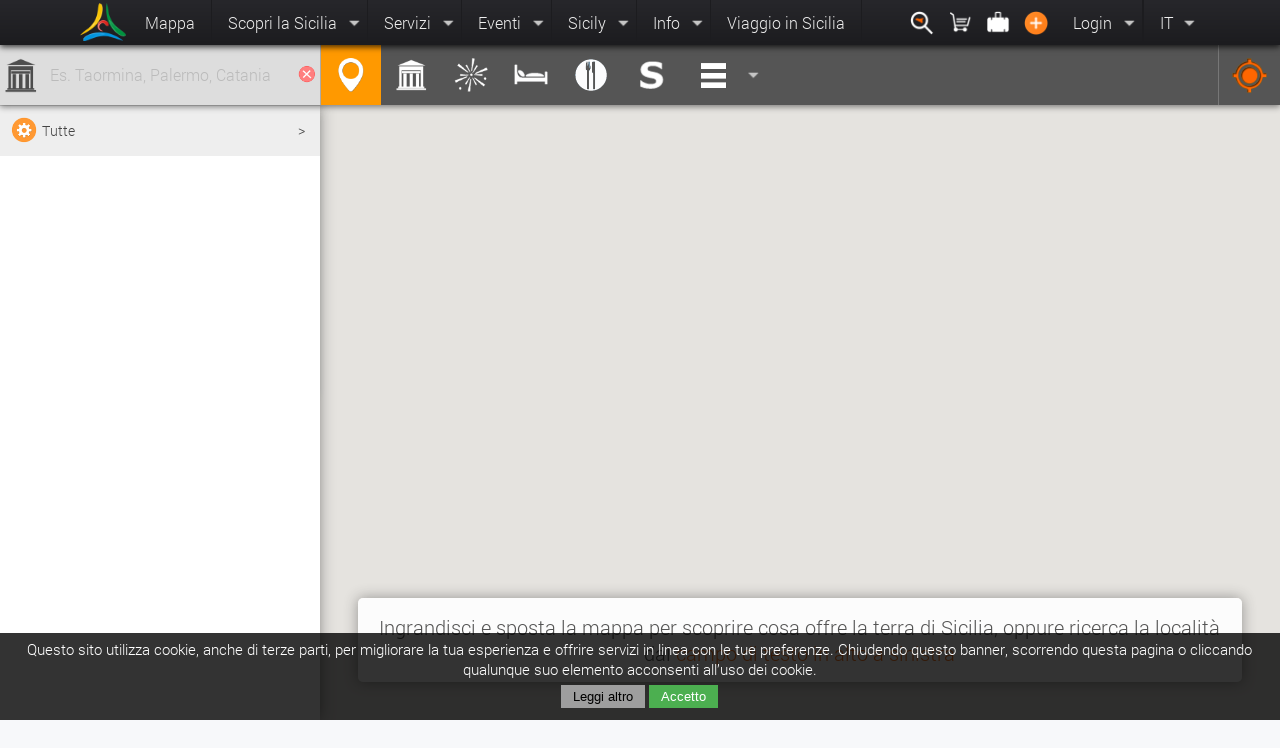

--- FILE ---
content_type: text/html; charset=latin1_swedish_ci
request_url: https://etnaportal.it/maps
body_size: 12141
content:
<!DOCTYPE html PUBLIC "-//W3C//DTD XHTML 1.0 Transitional//it" "http://www.w3.org/TR/xhtml1/DTD/xhtml1-transitional.dtd">
<html xmlns="http://www.w3.org/1999/xhtml"  lang="it">
<head>
    <meta http-equiv="Content-Type" content="text/html; charset=latin1-swedish-ci" />
    <meta http-equiv="Cache-Control" content="max-age=300,must-revalidate">
    <title>Mappa turistica interattiva della Sicilia | Etnaportal </title>
<base href="https://etnaportal.it/" />
<!--<link rel="author" href="http://plus.google.com/+Etnaportalit"/>-->
<meta property="og:site_name" content="Etnaportal" />
<meta property="og:type" content="article" />
<meta property="og:locale" content="it_IT" />
<meta property="og:image" content="https://etnaportal.it/logojpg3.jpg"/>
<meta property="og:description" content="Ri-Scopri sulla mappa luoghi, eventi, risorse, e i servizi della terra di Sicilia e i posti dove poter mangiare e dormire"/>
<meta property="og:title" content="Mappa turistica interattiva della Sicilia | Etnaportal"/>
<meta property="og:url" content="http://etnaportal.it/maps"/>
<meta http-equiv="Pragma" CONTENT="cache">
<meta http-equiv="Expires" CONTENT="Wed, 21 Jan 2026 22:29:37 GMT">
<meta name="google-site-verification" content="A3tNuXNVNu88oN3jTVviEuBEIqg1EjSR4f7v4H8HeN8" />
<meta name="google-site-verification" content="udwGJfDd8C0NJW1wE5yzGgkfHtu-WIpXtyUSNsKuP_U" />
<meta name="google-site-verification" content="A3tNuXNVNu88oN3jTVviEuBEIqg1EjSR4f7v4H8HeN8" />
<meta name="p:domain_verify" content="21b9a9dbf53bac25519742d93fee925c"/>
<meta name="msvalidate.01" content="5BCEF998C449E0DCE737B5F28C9C1914" />
<meta name="description" content="Ri-Scopri sulla mappa luoghi, eventi, risorse, e i servizi della terra di Sicilia e i posti dove poter mangiare e dormire" />
<link rel="alternate"  media="only screen and (max-width: 640px)" href="http://m.etnaportal.it"  > <link rel="canonical" href="http://etnaportal.it/maps">
<link rel="shortcut icon" href="favicon.ico" >
<link href="/css/DEFstyle.css" rel="stylesheet" type="text/css">
<link href="/css/DEFstyleDef.css" rel="stylesheet" type="text/css">

<script type="text/javascript" src="/script/DEFjq3.js"></script>
<!--[if lt IE 10]> <link href="/css/style_iefix.css" rel="stylesheet" type="text/css"> <![endif]-->
<!--[if lt IE 9]> <script type="text/javascript" src="/script/jq3IE.js"></script>   <![endif]-->

</head>
<body id="sfondoindex" xmlns="http://www.w3.org/1999/xhtml" xmlns:fb="http://www.facebook.com/2008/fbml" >
<div id="fb-root"></div>
        <div class="menuPrincipale panelmenu Horizzontal "  style="z-index:9999999;">
  <ul>
    <a href="./" ><li style="margin:3px;"class="logoMenu" ></li></a>
    <a href="/maps" ><li class="bSx ">Mappa</li></a>
    <li class="bSx multimenu"  >Scopri la Sicilia        <div class="subMenu full ombradivblack" ><div class="arrowUp"></div>
            <!--<a href="/maps"><ul class="info left iconsicily"><div class="clear w100" style="padding:20px;">Immergiti in una cultura millenaria, nella cultura siciliana e riscoprirai nel Mediterraneo il cuore della sua gente</div></ul></a>-->
        <ul class="left "  >
                        <a href="/scoprilasicilia/province "><li><b>Le province</b></li></a><a href="/scoprilasicilia/province-Agrigento" ><li>Agrigento</li></a>
                        <a href="/scoprilasicilia/province-Caltanissetta" ><li>Caltanissetta</li></a>
                        <a href="/scoprilasicilia/province-Catania" ><li>Catania</li></a>
                        <a href="/scoprilasicilia/province-Enna" ><li>Enna</li></a>
                        <a href="/scoprilasicilia/province-Messina" ><li>Messina</li></a>
                        <a href="/scoprilasicilia/province-Palermo" ><li>Palermo</li></a>
                        <a href="/scoprilasicilia/province-Ragusa" ><li>Ragusa</li></a>
                        <a href="/scoprilasicilia/province-Siracusa" ><li>Siracusa</li></a>
                        <a href="/scoprilasicilia/province-Trapani" ><li>Trapani</li></a>
                        </ul>
                <ul  class="left" >
                  <a href="/scoprilasicilia/geographical"><li><b>Geografico</b></li></a>
                  <a href="/geographical/archipelagos"><li>Arcipelaghi</li></a>
                  <a href="/geographical/rivers"><li>Fiumi</li></a>
                  <a href="/geographical/caves"><li>Grotte</li></a>
                  <a href="/geographical/lakes"><li>Laghi</li></a>
                  <a href="/geographical/sea"><li>Mare</li></a>
                  <a href="/geographical/nature"><li>Natura</li></a>
                  <a href="/geographical/mountains"><li>Paesaggio</li></a>
                  <a href="/geographical/panoramic"><li>Panoramico</li></a>
                  <a href="/geographical/parks"><li>Parchi</li></a>
                  <a href="/geographical/reserves"><li>Riserva</li></a>
                  <a href="/geographical/volcanoes"><li>Vulcani</li></a></ul>
                <ul  class="left" >
                  <a href="/scoprilasicilia/cultural"><li><b>Culturale</b></li></a>
                  <a href="/cultural/archaeologist"><li>Archeologico</li></a>
                  <a href="/cultural/artistic"><li>Artistico</li></a>
                  <a href="/cultural/castle"><li>Castelli e torri</li></a>
                  <a href="/cultural/gourmet"><li>Gastronomico</li></a>
                  <a href="/cultural/mythological"><li>Mitologico</li></a>
                  <a href="/cultural/monumental"><li>Monumentale</li></a>
                  <a href="/cultural/museum"><li>Museale</li></a>
                  <a href="/cultural/music"><li>Musicale</li></a>
                  <a href="/cultural/religious"><li>Religioso</li></a>
                  <a href="/cultural/sitiunesco"><li>Siti unesco</li></a>
                  <a href="/cultural/historical"><li>Storico</li></a>
                  <a href="/cultural/tradizional"><li>Tradizionale</li></a></ul>
              <ul class="left"  >
                  <a href="/percorsi/tuttiipercorsi-tutti-sicilia" ><li><b >Percorsi / Itinerari</b></li></a>
                  <a href="/percorsi/tuttiipercorsi-tutti-sicilia" ><li>Tutti i percorsi</li></a>
                  <a href="/percorsi/inbici-tutti-sicilia"><li>In bici</li></a>
                  <a href="/percorsi/apiedi-tutti-sicilia" ><li>A piedi</li></a>
                  <a href="/percorsi/tuttiipercorsi-scuole-sicilia" ><li>Per le scuole</li></a>
                  <a href="/percorsi/tuttiipercorsi-coppie-sicilia" ><li>Per le coppie</li></a>
                  <a href="/percorsi/tuttiipercorsi-famiglie-sicilia"><li>Per le famiglie</li></a>
                  <a href="/percorsi/tuttiipercorsi-giovani-sicilia"><li>Per giovani</li></a>
                  </ul>
            <div class="closeMenu round-48 round-orange btn-arrow-up"></div>
        </div>
    </li>
    <li class="bSx multimenu">Servizi    <div class="subMenu full ombradivblack" ><div class="arrowUp"></div>
            <ul class="left">
                              <a  href="madeinsicily"><li><b>Made in Sicily</b></li></a><a href="/madeinsicily/artistico/photografica"   ><li>Photo / Grafica </li></a><a href="/madeinsicily/libri/libro"   ><li>Libri </li></a><a href="/madeinsicily/dolci/pastedimandorla"   ><li>Paste di Mandorla </li></a><a href="/madeinsicily/artistico/quadri"   ><li>Quadri </li></a><a href="/madeinsicily/artistico/disco"   ><li>Disco </li></a><a href="/madeinsicily/dolci/pastesecche"   ><li>Paste Secche </li></a><a href="/madeinsicily/gastronomico/sale"   ><li>Sale </li></a><a href="/madeinsicily/gastronomico/formaggi"   ><li>Formaggi </li></a><a HREF="/madeinsicily/" ><li>Entra! </li></a> </ul> <ul class="left" >
                             <a href="/dovedormire/all"><li><b>Dove dormire</b> </li></a>
                             <a HREF="/dovedormire/affittacamere" ><li>Affitta camere </li></a>
                                <a HREF="/dovedormire/agriturismo" ><li>Agriturismo </li></a>
                                <a HREF="/dovedormire/appartamento" ><li>Appartamento </li></a>
                                <a HREF="/dovedormire/areadisosta" ><li>Area di sosta Camper </li></a>
                                <a HREF="/dovedormire/bedandbreakfast" ><li>Bed And Breakfast </li></a>
                                <a HREF="/dovedormire/camping" ><li>Camping </li></a>
                                <a HREF="/dovedormire/casavacanza" ><li>Casa vacanza </li></a>
                                <a HREF="/dovedormire/hotel" ><li>Hotel </li></a>
                                <a HREF="/dovedormire/all" ><li>Tutti</li></a>
                                </ul> <ul class="left" >
                             <a href="/dovemangiare/all" ><li><b>Dove mangiare</b></li></a>
                             <a HREF="/dovemangiare/aziendaagricola"  ><li>Azienda agricola</li></a>
                                <a HREF="/dovemangiare/bar"  ><li>Bar</li></a>
                                <a HREF="/dovemangiare/braceria"  ><li>Braceria</li></a>
                                <a HREF="/dovemangiare/buffet"  ><li>Buffet</li></a>
                                <a HREF="/dovemangiare/caffetteria"  ><li>Caffetteria</li></a>
                                <a HREF="/dovemangiare/chiosco"  ><li>Chiosco</li></a>
                                <a HREF="/dovemangiare/cibodaasporto"  ><li>Cibo da Asporto</li></a>
                                <a HREF="/dovemangiare/gastronomia"  ><li>Gastronomia</li></a>
                                <a HREF="/dovemangiare/all" ><li>Tutti</li></a>
                                </ul> <ul class="left" >
                             <a href="/servizicommerciali/all"><li><b>Servizi Commerciali</b></li></a><a HREF="/servizicommerciali/acconciaturedonna" ><li>Acconciature Donna </li></a> <a HREF="/servizicommerciali/acconciatureuomo" ><li>Acconciature Uomo </li></a> <a HREF="/servizicommerciali/artigianato" ><li>Artigianato </li></a> <a HREF="/servizicommerciali/artista" ><li>Artista </li></a> <a HREF="/servizicommerciali/assistenzabici" ><li>Assistenza Bici </li></a> <a HREF="/servizicommerciali/autocarrozzeria" ><li>Autocarrozzeria </li></a> <a HREF="/servizicommerciali/autonoleggio" ><li>Autonoleggio </li></a> <a HREF="/servizicommerciali/barbiere" ><li>Barbiere </li></a> <a HREF="/servizicommerciali/all"   ><li>Tutti </li></a> </ul>              <!-- <ul class="info left"><div class="clear w100" style="padding:20px;">Immergiti in una cultura millenaria, nella cultura siciliana e riscoprirai nel Mediterraneo il cuore della sua gente</div></ul> -->
            <div class="closeMenu round-48 round-orange btn-arrow-up"></div>
        </div>
    </li>


    <li class="bSx multimenu">Eventi<div class="subMenu  ombradivblack" >
            <div class="arrowUp"></div>
            <ul class="ombradivblack">
                <a HREF="/eventi/tuttiglieventi-questomese-sicilia" ><li>In Sicilia </li></a>
                <a HREF="/eventi/tuttiglieventi-questomese-provinciadiagrigento" ><li>Provincia di Agrigento    </li></a>
                <a HREF="/eventi/tuttiglieventi-questomese-provinciadicaltanissetta" ><li>Provincia di Caltanissetta</li></a>
                <a HREF="/eventi/tuttiglieventi-questomese-provinciadicatania" ><li>Provincia di Catania </li></a>
                <a HREF="/eventi/tuttiglieventi-questomese-provinciadienna" ><li>Provincia di Enna</li></a>
                <a HREF="/eventi/tuttiglieventi-questomese-provinciadimessina" ><li>Provincia di Messina</li></a>
                <a HREF="/eventi/tuttiglieventi-questomese-provinciaditrapani" ><li>Provincia di Trapani</li></a>
                <a HREF="/eventi/tuttiglieventi-questomese-provinciadipalermo" ><li>Provincia di Palermo</li></a>
                <a HREF="/eventi/tuttiglieventi-questomese-provinciadiragusa" ><li>Provincia di Ragusa</li></a>
                <a HREF="/eventi/tuttiglieventi-questomese-provinciadisiracusa" ><li>Provincia di Siracusa</li></a>
            </ul>
        </div>
    </li>
    <li class="bSx multimenu">Sicily<div class="subMenu  ombradivblack" >
            <div class="arrowUp"></div>
            <ul class="ombradivblack">
                <a HREF="/ricette" ><li>Ricette </li></a>
                <a HREF="/miti" ><li>Racconti, miti e leggende</li></a>
                <a HREF="/proverbi" ><li>Proverbi</li></a>
                <a HREF="/modidire" ><li>Modi di dire</li></a>
                <a HREF="/news" ><li>News</li></a>
                <a HREF="/notizie/tuttelenotizie-sicilia" ><li>Testi e curiosita'</li></a>
                <a HREF="/aggiornamenti" ><li>Ultimi aggiornamenti</li></a>
                <a HREF="/video" > <li>Sicilia live</li></a>
                <a HREF="/photo" > <li>Sicily's Photo </li></a>
            </ul>
        </div>
    </li>
    <li class="bSx multimenu" >Info<div class="subMenu ">
            <div class="arrowUp"></div>
            <ul class="ombradivblack">
                <a HREF="/traveltosicily" ><li>Viaggio in Sicilia </li></a>
                <a HREF="/chisiamo"><li>Chi siamo </li></a>
                <a HREF="/usosito"><li>Uso del sito </li></a>
                <a HREF="/registrastruttura"><li>Registra la tua struttura </li></a>
            </ul>
        </div>
    </li>
    <a href="/traveltosicily"><li class="bSx ">Viaggio in Sicilia</li></a>
    <div class="right " >
            <li  onclick="$('#searchetnaportal').select(); $('#searchetnaportal').focus(); $('#searchetnaportal').select(); $('#searchetnaportal').focus();" class="bSx multimenu noarrow img"><div onclick="$('#searchetnaportal').select();$('#searchetnaportal').focus();" class=" btn-search-w round-black round-36 left" title="Cerca"></div><div class="subMenu sx">
            <div class="arrowUp right"></div>
            <ul class="ombradivblack">
             
                <div style=" margin:0px; height:100%;  cursor:pointer; position:relative; width:400px; background:white; ">
                    <img src="/css/images/iconsearch.png" " type="image" id="submitsearch" style="cursor:pointer; position:absolute;  border:none; margin:2px; padding:0px;  left:5px;  color:#444444;" >
                    <input type="text"  id="searchetnaportal" name="searchetnaportal" placeholder="Cerca risorse, localitÃ , eventi.." style="font-size:13px;  margin:0px; width:180px; font-weight:lighter; border:none; color:#888888; padding:7px 25px; padding-left:120px; padding-left:40px; border-bottom:0px; width:330px;  "  >
                </div>
                         </ul>
        </div></li>
        <li  class="bSx multimenu noarrow img"><div class=" btn-cart-w round-black round-36 left" title="Made in Sicily"></div><div class="subMenu sx">
            <div class="arrowUp right"></div>
            <ul class="ombradivblack">
                                <li><b>Made in Sicily</b></li> <a href="madeinsicily/cart" ><li >Mio carrello<span></span></li></a><a href="/myorder" ><li >Miei ordini <span>0</span></li></a><a href="/madeinsicily/" ><li style="background:#FF9900; color:white;" >Acquista i prodotti made in Sicily!</li></a>

            </ul>
        </div></li>
        <li  class="bSx multimenu noarrow img" ><div class=" btn-travel-w round-black round-36 left"></div><div class="subMenu sx">
            <div class="arrowUp right"></div>
            <ul class="ombradivblack">
                  <li ><b>Mie prenotazioni</b></li>
                  <a href="/mieprenotazioni" ><li >Gestisci tramite codice </li></a>       <a href="/dovedormire/" ><li style="background:#0099FF; color:white;">Prenota il tuo soggiorno in Sicilia!</li></a>            </ul>
        </div></li>
        <a name="viewadd"><li class="bSx img " ><div onclick="$('#searchetnaportal').select(); $('#searchetnaportal').focus(); $('#searchetnaportal').select(); $('#searchetnaportal').focus();" class=" btn-add-w round-black round-36 left someClass" title="Aggiungi al portale"></div></li></a>
        
                <li class="bSx multimenu " >Login<div class="subMenu sx">
                <div class="arrowUp right"></div>
                <ul class="ombradivblack" style="text-align:center;">
                                <div class="clear w100" style="padding:5%;"><fb:login-button scope="public_profile,email" onlogin="checkLoginState();" show-faces="false" width="400" max-rows="1" style="margin:0px;  width:10px;">Accedi con facebook</fb:login-button></div>
                                  <li style="text-align:center;">Oppure</li>
                                  <form name="modanagrafe" action="loginutente2.php" method="post" onsubmit=" xmlhttpPost_login('loginutente2.php', 'modanagrafe', 'divcarrr', '<img src=\'load.gif\'>','button_submit','http://etnaportal.it/maps'); return false;">
                                      <li >
                                              <div class="labelinput"><input type="text" class="nutentelogin inputtxt" name="nutentelogin" id="nutentelogin"  placeholder="E-mail o nome utente" >   </div>
                                              <div class="labelinput"><input type="password"  name="passlogin"  id="passlogin" class=" passlogin inputtxt" placeholder="La mia password" > </div>
                                      <input type="submit" value="Accedi" class="buttonBlue" style="width:100%;" id="button_submit"  ></li>
                                  </form>
                                  <a  href="lostpassword" ><li >Password dimenticata</li></a>
                                  <a  href="register" ><li >Registrati</li></a>
                </ul>
            </div>
        </li>
                <li class="bDx multimenu">
            IT<div class="subMenu small">
            <div class="arrowCenter"></div>
            <ul class="ombradivblack">
                 <form name="changelang" id="changelang" action="changelanguage.php" method="post" onsubmit=" httpPost_ref2('changelanguage.php', 'changelang', 'dialog_conf', 'lan3g','','https://etnaportal.it/maps');   return false; ">
                 <input type="hidden" value="" name="valuelanguage" id="valuelanguage" />
                 </form>
                 <a onclick="$('#valuelanguage').val('it');  $('#changelang').submit(); "   > <li> it  </li></a><a onclick="$('#valuelanguage').val('en');  $('#changelang').submit(); "   > <li> en  </li></a><a onclick="$('#valuelanguage').val('de');  $('#changelang').submit(); "   > <li> de  </li></a><a onclick="$('#valuelanguage').val('fr');  $('#changelang').submit(); "   > <li> fr  </li></a><a onclick="$('#valuelanguage').val('es');  $('#changelang').submit(); "   > <li> es  </li></a>            </ul>
        </div>
        </li>
    </div>
  </ul>
</div>

          <div id="cookieLaw">
          Questo sito utilizza cookie, anche di terze parti, per migliorare la tua esperienza e offrire servizi in linea con le tue preferenze. Chiudendo questo banner, scorrendo questa pagina o cliccando qualunque suo elemento acconsenti all’uso dei cookie.
          <div class="clear w100">
            <a href="http://etnaportal.it/privacy"><button class="leggi" >Leggi altro</button></a>
            <button class="confirm" onclick="setCookieLaw();" >Accetto</button>
          </div>
        </div>
                                <style>
                body, html {
                    overflow-x: hidden;
                    overflow-y: hidden; background:#f7f8fa;
                } </style>
            


<script type="text/javascript">
   $(document).ready(function() {
        $("#searchcomune").focus();
        startMapDefV3(9,'','maps','');
   });
</script>

<style>
        body{  overflow-y: hidden ; }
</style>

<div class="heightpage2"  id="pagetestataa" style="text-align:left; background:#eeeeee;  margin-top:45px; position:relative; ">
    <div class="clear w100  black ombradivblack" style="box-shadow:0px 2px 6px rgba(0, 0, 0, 0.45);     background:#555555;  height:60px; z-index:10;position:absolute; top:0; width:100%;">
                <div class="left" style="position:relative;  width:320px;background:#dddddd;  z-index:1; padding:10px 0px; height:40px;  border-right:1px solid #aaaaaa;">
                <img src="css/images/iconcomune.png" width="35" height="35" alt="" style="margin:3px;">
                <input type="text" class="" value="" autocomplete="off" name="searchcomune" placeholder="Es. Taormina, Palermo, Catania " id="searchcomune" style="padding:9px; padding-left:50px; background:none;  padding-right:30px; float:left; position:absolute; width:300px; left:0; margin-bottom:5px;  font-size:16px;  border:none; color:#111111; font-weight:lighter;" >
                <img id="annullasearchcomune" onclick="$('#searchcomune').removeClass('inputSelected'); $('#searchrisorsa').removeClass('inputSelected'); $('#searchcomune').val('');  $('#searchrisorsa').val(''); $('#urlcomunesearch').val(''); $('#urlrisorsasearch').val(''); $(this).hide(); $('#annullasearchrisorsa').hide(); refurlsearch('');  $('#searchcomune').focus();  "  class="" src="css/images/annulla.png" width="18"  alt="" style="cursor:pointer; position:absolute; right:0px; top:0;  margin-top:20px; margin-right:4px; ">
                <img  class="hidden" id="loadingsearch" src="loading2.gif" width="18"  alt="" style="cursor:pointer; position:absolute; right:0px; top:0;  margin-top:16px; margin-right:4px; ">
            </div>
            <div class="left" style=" height:100%;">
                 <div class=" panelmenu  Horizzontal choose black"  style="height:100%;;"> <ul>
                      <a id="mapsButtonnear" onclick="$('.limenuview').removeClass('selorange'); $('.selectOption').hide();$('#selectOptionNear').show(); "><li class="sel submitSearch limenuview padding6"  title="Cosa vedere qui" name="cosavedere" ><div class="btn-near-w clear w100 round-48 round"></div></li></a>
                      <a onclick="$('.limenuview').removeClass('selorange'); $('.selectOption').hide();"><li class="  someClass submitSearch limenuview padding6 "  title="LocalitÃ " name="localita" ><div class="btn-comune-w clear w100 round-48 round"> </div></li></a>
                      <a onclick="$('.limenuview').removeClass('selorange'); $('.selectOption').hide();$('#selectOptionDate').show();" ><li id="mapsButtonevents"  class="  someClass  submitSearch limenuview padding6"  name="eventi"  title="Eventi" ><div class="btn-evento-w clear w100 round-48 round"> </div></li></a>
                      <a onclick="$('.limenuview').removeClass('selorange'); $('.selectOption').hide();" ><li class="someClass submitSearch limenuview padding6"  name="dormire"  title="Dove dormire" ><div class="btn-dormire-w clear w100 round-48 round"> </div></li></a>
                      <a onclick="$('.limenuview').removeClass('selorange'); $('.selectOption').hide();" ><li class="someClass submitSearch limenuview padding6"  name="mangiare" title="Dove mangiare" ><div class="btn-mangiare-w clear w100 round-48 round"> </div></li></a>
                      <a onclick="$('.limenuview ').removeClass('selorange'); $('.selectOption').hide();" ><li class="someClass submitSearch limenuview padding6"  name="servizi" title="Servizi Commerciali"><div class="btn-servizicomm-w clear w100 round-48 round"> </div></li></a>
                      <li id="menuother"  class=" limenuview  multimenu "  ><a onclick="$('.limenuview ').removeClass('selorange'); $('.selectOption').hide();" >
                           <img src="css/images/iconlistW.png" width="32" height="32" alt="" style="float:left; margin-top:3px;"  id="imgType">&nbsp;&nbsp;</a> <div class="subMenu ombradivblack " >
                           <ul class="root ">
                                    <a onclick=" $('#imgType').attr('src','css/images/iconaeroportoW.png');  $('.limenuview').removeClass('sel');  $('.limenuview').removeClass('selorange'); $('#menuother').addClass('sel'); " ><li class="submitSearch" name="serviziit" type="25"  > <img src="css/images/iconaeroporto.png" width="22" style="margin:-3px; float:left;" id="imgType"> &nbsp;&nbsp;&nbsp; Aeroporto</li></a><a onclick=" $('#imgType').attr('src','css/images/iconareaattrezzataW.png');  $('.limenuview').removeClass('sel');  $('.limenuview').removeClass('selorange'); $('#menuother').addClass('sel'); " ><li class="submitSearch" name="serviziit" type="8"  > <img src="css/images/iconareaattrezzata.png" width="22" style="margin:-3px; float:left;" id="imgType"> &nbsp;&nbsp;&nbsp; Area Attrezzata</li></a><a onclick=" $('#imgType').attr('src','css/images/iconospedaleW.png');  $('.limenuview').removeClass('sel');  $('.limenuview').removeClass('selorange'); $('#menuother').addClass('sel'); " ><li class="submitSearch" name="serviziit" type="27"  > <img src="css/images/iconospedale.png" width="22" style="margin:-3px; float:left;" id="imgType"> &nbsp;&nbsp;&nbsp; Ospedale</li></a><a onclick=" $('#imgType').attr('src','css/images/iconparcheggioW.png');  $('.limenuview').removeClass('sel');  $('.limenuview').removeClass('selorange'); $('#menuother').addClass('sel'); " ><li class="submitSearch" name="serviziit" type="6"  > <img src="css/images/iconparcheggio.png" width="22" style="margin:-3px; float:left;" id="imgType"> &nbsp;&nbsp;&nbsp; Parcheggio</li></a><a onclick=" $('#imgType').attr('src','css/images/iconportoW.png');  $('.limenuview').removeClass('sel');  $('.limenuview').removeClass('selorange'); $('#menuother').addClass('sel'); " ><li class="submitSearch" name="serviziit" type="26"  > <img src="css/images/iconporto.png" width="22" style="margin:-3px; float:left;" id="imgType"> &nbsp;&nbsp;&nbsp; Porto</li></a><a onclick=" $('#imgType').attr('src','css/images/iconristoroW.png');  $('.limenuview').removeClass('sel');  $('.limenuview').removeClass('selorange'); $('#menuother').addClass('sel'); " ><li class="submitSearch" name="serviziit" type="30"  > <img src="css/images/iconristoro.png" width="22" style="margin:-3px; float:left;" id="imgType"> &nbsp;&nbsp;&nbsp; Punto di ristoro</li></a>                           </ul> </div></li>

                </ul></div>
            </div>


               <input type="button" class="buttonOrange" id="centerMaps" value="Centra la mappa"  style="margin:auto; visibility:hidden; display:none;" />
<!--            <div class="right textombra someClass" title="" style="padding:13px; color:white; border-left:1px solid #666666; height:34px;" ><div class="white_traspartente_over"></div> <b><img src="css/images/iconExpandW.png" width="35" height="35" alt=""> </b></div>
-->            <div class="right textombra someClass" title="" style="padding:13px; color:white; border-left:1px solid #777777; height:34px;"><div class="white_traspartente_over"></div> <b><img src="css/images/iconcenter2O.png" width="35" height="35" alt=""> </b></div>
                <!--            <div class="right textombra someClass" title="CONDIVIDI" style="padding:13px; color:white; border-left:1px solid #666666;  border-right:1px solid #222222; height:34px;" id="centermyposition"><div class="white_traspartente_over"></div> <b><img src="css/images/shareW.png" width="35" height="35" alt=""> </b></div>
                -->
    </div>

<script type="text/javascript">     $('#mapsButtonmaps').click();
   $(document).ready(function() {
   $('#mapsButtonmaps').click();
   });
</script>
<div class="heightPageMaps" style="width:100%; margin-top:60px; position:absolute; ">
      <div style="width:320px; padding:0px; margin:0px; height:100%; position:absolute; OVERFLOW-Y:auto; OVERFLOW-x:hidden;  z-index:6;" class="ombradivblack panelmenu scroll h100">
                <!--<label><a><li style="background:#eeeeee; padding:15px;" ><img style="border:none; clear:both; padding:0px; margin:-4px;" src="css/images/buttoncomune.png" width="26" alt="" class="left" />  &nbsp;&nbsp; <font  id="filterTypeTxt">Visualizza localitÃ </font> <font class="right"><input type="checkbox" name="visucomuni"  id="Checkvisucomuni" /></font></li></a></label> -->

                <form name="searchMaps" id="searchMaps" action="vMaps.php" method="post" onsubmit="$('.panelOption').removeClass('show'); $('.multimenu').removeClass('showSubMenu');  $('#listMap').fadeTo('fast', 0.2); httpPost_ref5('vMaps.php', 'searchMaps', 'listMap', 'applicafiltri',''); $('.multimenu').removeClass('showSubMenu');  return false;    ">
                        <input type="submit" id="applicafiltri" data-role="none" class="buttonOrange"  value="Salva" style="display:none; visibility:hidden;" />
                        <input type="hidden" name="posMap" id="posMap" value="" />
                        <input type="hidden" name="centerMapCurr" id="centerMapCurr" value="" />
                        <input type="hidden" name="visuSearchMap" id="visuSearchMap" value="cosavedere" />
                        <input type="hidden" name="typeSearchMap" id="typeSearchMap" value="" />
                        <input type="hidden" name="type" id="typeMaps" value="all" />
                        <input type="hidden" name="typeid" id="typeidMaps" value="all" />
                        <input type="hidden" name="dateEvento" id="dateEvento" value="2026-01-21" />
                        <input type="hidden" name="loadingSearchMap" id="loadingSearchMap" value="0" />
                </form>

                <div  class="left w100 fadeto " style="overflow-y:auto;  overflow-x:hidden; display:block;">
                      <a onclick="$('.panelOption').removeClass('show'); $('#panelFilterType').toggleClass('show');" ><li style="background:#eeeeee; padding:15px; border-top:1px solid #cccccc;" class=" selectOption" id="selectOptionNear" ><img style="border:none; clear:both; padding:0px; margin:-4px;" src="css/images/buttonimpostazioni.png" width="26" alt="" class="left" />  &nbsp;&nbsp; <font  id="filterTypeTxt">Tutte</font></font> <font class="right">></font></li></a>
                      <a onclick="$('.panelOption').removeClass('show'); $('#panelFilterTypeDormire').toggleClass('show');" ><li style="background:#eeeeee;" class="hidden selectOption" ><img style="border:none; clear:both; padding:0px;" src="css/images/buttonimpostazioni.png" width="20" alt="" class="left" />  &nbsp; <font  id="filterTypeTxt">Tutte</font> <font class="right">></font></li></a>
                      <a onclick="$('.panelOption').removeClass('show'); $('#panelFilterTypeMangiare').toggleClass('show');" ><li style="background:#eeeeee;" class="hidden selectOption" ><img style="border:none; clear:both; padding:0px;" src="css/images/buttonimpostazioni.png" width="20" alt="" class="left" />  &nbsp; <font  id="filterTypeTxt">Tutte</font> <font class="right">></font></li></a>
                      <a onclick="$('.panelOption').removeClass('show'); $('#panelFilterTypeEventi').toggleClass('show');" ><li style="background:#eeeeee; padding:15px; border-top:1px solid #cccccc;" class="hidden2 selectOption" id="selectOptionDate" ><img style="border:none; clear:both; padding:0px; margin:-4px;" src="css/images/buttoncalendario.png" width="26" alt="" class="left" />  &nbsp;&nbsp; <font  id="filterdateeventoTxt">MER 21 GEN 2026</font> <font class="right">></font></li></a>
                      <div id="listMap" class="fadeto clear w100" style=" "></div>


                </div>

          </div>




     <div style="width:40px; height:99%; padding:0px; margin:0px 0px; position:absolute; OVERFLOW-Y:hidde; background:#666666;  z-index:6;" class="ombradivblack panelmenu hidden"> </div>

          <div id="panlinfosel" class="panelOption ombradivblack panelmenu panelinfo animate" style="overflow-y:hidden; height:100%; "> </div>

          <div id="panelFilterType" class="panelOption ombradivblack panelmenu panelinfo animate" style="margin-top:10px; left:10px; height:98%; margin-top:0.5%;" >
              <a onclick="$('#panelFilterType').removeClass('show');"><h1 style="padding:10px;">Annulla<font class="right"></font></h1></a>
              <div class="clear w100" style="padding:10px;">
                            <a onclick="$('#typeidMaps').val('all'); $('#typeMaps').val('all'); $('#panelFilterType').removeClass('show'); $('#filterTypeTxt').html('Tutte'); $('#searchMaps').submit();" ><li> Tutte </li></a><li style=" background:white;" ><b class="txtblue" style=" text-align:center;  curosr:default; font-size:16px;  text-shadow: 0px 0px 0 rgba(255,255,255,1.0);" >Geografico</b></li><a onclick="$('#typeidMaps').val('archipelagos'); $('#typeMaps').val('3'); $('#panelFilterType').removeClass('show'); $('#filterTypeTxt').html('Arcipelaghi'); $('#searchMaps').submit();"><li class="changeFilter " name="type" id="archipelagos" >Arcipelaghi</li></a><a onclick="$('#typeidMaps').val('rivers'); $('#typeMaps').val('3'); $('#panelFilterType').removeClass('show'); $('#filterTypeTxt').html('Fiumi'); $('#searchMaps').submit();"><li class="changeFilter " name="type" id="rivers" >Fiumi</li></a><a onclick="$('#typeidMaps').val('caves'); $('#typeMaps').val('3'); $('#panelFilterType').removeClass('show'); $('#filterTypeTxt').html('Grotte'); $('#searchMaps').submit();"><li class="changeFilter " name="type" id="caves" >Grotte</li></a><a onclick="$('#typeidMaps').val('lakes'); $('#typeMaps').val('3'); $('#panelFilterType').removeClass('show'); $('#filterTypeTxt').html('Laghi'); $('#searchMaps').submit();"><li class="changeFilter " name="type" id="lakes" >Laghi</li></a><a onclick="$('#typeidMaps').val('sea'); $('#typeMaps').val('3'); $('#panelFilterType').removeClass('show'); $('#filterTypeTxt').html('Mare'); $('#searchMaps').submit();"><li class="changeFilter " name="type" id="sea" >Mare</li></a><a onclick="$('#typeidMaps').val('nature'); $('#typeMaps').val('3'); $('#panelFilterType').removeClass('show'); $('#filterTypeTxt').html('Natura'); $('#searchMaps').submit();"><li class="changeFilter " name="type" id="nature" >Natura</li></a><a onclick="$('#typeidMaps').val('mountains'); $('#typeMaps').val('3'); $('#panelFilterType').removeClass('show'); $('#filterTypeTxt').html('Paesaggio'); $('#searchMaps').submit();"><li class="changeFilter " name="type" id="mountains" >Paesaggio</li></a><a onclick="$('#typeidMaps').val('panoramic'); $('#typeMaps').val('3'); $('#panelFilterType').removeClass('show'); $('#filterTypeTxt').html('Panoramico'); $('#searchMaps').submit();"><li class="changeFilter " name="type" id="panoramic" >Panoramico</li></a><a onclick="$('#typeidMaps').val('parks'); $('#typeMaps').val('3'); $('#panelFilterType').removeClass('show'); $('#filterTypeTxt').html('Parchi'); $('#searchMaps').submit();"><li class="changeFilter " name="type" id="parks" >Parchi</li></a><a onclick="$('#typeidMaps').val('reserves'); $('#typeMaps').val('3'); $('#panelFilterType').removeClass('show'); $('#filterTypeTxt').html('Riserva'); $('#searchMaps').submit();"><li class="changeFilter " name="type" id="reserves" >Riserva</li></a><a onclick="$('#typeidMaps').val('volcanoes'); $('#typeMaps').val('3'); $('#panelFilterType').removeClass('show'); $('#filterTypeTxt').html('Vulcani'); $('#searchMaps').submit();"><li class="changeFilter " name="type" id="volcanoes" >Vulcani</li></a><li style=" background:white;" ><b class="txtblue" style=" text-align:center;  curosr:default; font-size:16px;  text-shadow: 0px 0px 0 rgba(255,255,255,1.0);" >Culturale</b></li><a onclick="$('#typeidMaps').val('archaeologist'); $('#typeMaps').val('4'); $('#panelFilterType').removeClass('show'); $('#filterTypeTxt').html('Archeologico'); $('#searchMaps').submit();"><li class="changeFilter " name="type" id="archaeologist" >Archeologico</li></a><a onclick="$('#typeidMaps').val('artistic'); $('#typeMaps').val('4'); $('#panelFilterType').removeClass('show'); $('#filterTypeTxt').html('Artistico'); $('#searchMaps').submit();"><li class="changeFilter " name="type" id="artistic" >Artistico</li></a><a onclick="$('#typeidMaps').val('castle'); $('#typeMaps').val('4'); $('#panelFilterType').removeClass('show'); $('#filterTypeTxt').html('Castelli e torri'); $('#searchMaps').submit();"><li class="changeFilter " name="type" id="castle" >Castelli e torri</li></a><a onclick="$('#typeidMaps').val('gourmet'); $('#typeMaps').val('4'); $('#panelFilterType').removeClass('show'); $('#filterTypeTxt').html('Gastronomico'); $('#searchMaps').submit();"><li class="changeFilter " name="type" id="gourmet" >Gastronomico</li></a><a onclick="$('#typeidMaps').val('mythological'); $('#typeMaps').val('4'); $('#panelFilterType').removeClass('show'); $('#filterTypeTxt').html('Mitologico'); $('#searchMaps').submit();"><li class="changeFilter " name="type" id="mythological" >Mitologico</li></a><a onclick="$('#typeidMaps').val('monumental'); $('#typeMaps').val('4'); $('#panelFilterType').removeClass('show'); $('#filterTypeTxt').html('Monumentale'); $('#searchMaps').submit();"><li class="changeFilter " name="type" id="monumental" >Monumentale</li></a><a onclick="$('#typeidMaps').val('museum'); $('#typeMaps').val('4'); $('#panelFilterType').removeClass('show'); $('#filterTypeTxt').html('Museale'); $('#searchMaps').submit();"><li class="changeFilter " name="type" id="museum" >Museale</li></a><a onclick="$('#typeidMaps').val('music'); $('#typeMaps').val('4'); $('#panelFilterType').removeClass('show'); $('#filterTypeTxt').html('Musicale'); $('#searchMaps').submit();"><li class="changeFilter " name="type" id="music" >Musicale</li></a><a onclick="$('#typeidMaps').val('religious'); $('#typeMaps').val('4'); $('#panelFilterType').removeClass('show'); $('#filterTypeTxt').html('Religioso'); $('#searchMaps').submit();"><li class="changeFilter " name="type" id="religious" >Religioso</li></a><a onclick="$('#typeidMaps').val('sitiunesco'); $('#typeMaps').val('4'); $('#panelFilterType').removeClass('show'); $('#filterTypeTxt').html('Siti unesco'); $('#searchMaps').submit();"><li class="changeFilter " name="type" id="sitiunesco" >Siti unesco</li></a><a onclick="$('#typeidMaps').val('historical'); $('#typeMaps').val('4'); $('#panelFilterType').removeClass('show'); $('#filterTypeTxt').html('Storico'); $('#searchMaps').submit();"><li class="changeFilter " name="type" id="historical" >Storico</li></a><a onclick="$('#typeidMaps').val('tradizional'); $('#typeMaps').val('4'); $('#panelFilterType').removeClass('show'); $('#filterTypeTxt').html('Tradizionale'); $('#searchMaps').submit();"><li class="changeFilter " name="type" id="tradizional" >Tradizionale</li></a>              </div>
          </div>

          <div id="panelFilterTypeDormire" class="panelOption ombradivblack panelmenu panelinfo animate"><a onclick="$('#panelFilterType2').removeClass('show');"><h1 style="padding:10px;">Salva<font class="right"></font></h1></a></div>
          <div id="panelFilterTypeMangiare" class="panelOption ombradivblack panelmenu panelinfo animate"><a onclick="$('#panelFilterType2').removeClass('show');"><h1 style="padding:10px;">Salva<font class="right"></font></h1></a></div>
          <div id="panelFilterTypeEventi" class="panelOption ombradivblack panelmenu panelinfo animate" style="height:280px; overflow-y:hidden; margin-top:10px; left:10px;">
              <a onclick="$('#panelFilterTypeEventi').removeClass('show');"><h1 style="padding:10px;">Salva<font class="right"></font></h1></a>
                   <div class="clear w100" >
                           <ul class="root" style="padding:5px;"><div class="clear w100" style="  margin-top:0px;">
                                                       <div class=" w100 clear" style="padding:0px; height:245px; background:white; ">
                                                                    <div class="right divblock blockdiv  " style=" position:absolute; z-index:5; right:0; width:90px; padding:10px; background:white;" >
                                                                      &nbsp;&nbsp;<a  class="buttonpage" spostamento="286" page="mesiprenotazione" next="1" ><div class="pul_dx_small right" ></div></a> &nbsp;&nbsp;
                                                                      &nbsp;&nbsp;<a  class="buttonpage" spostamento="286" page="mesiprenotazione" next="0" ><div class="pul_sx_small right"> </div></a>
                                                                    </div>
                                                                  <div class="blockdiv " style="width:280px; padding:5px 0px; float:left; margin:5px; font-size:11px; color:#111111; margin-top:-0px;" > <div id="mesiprenotazione" pagecurr="1" pagemax="6" spost="left" class="" style="width:16580px;  float:left;" ><div style=" width:280px; position:relative;  float:left; margin-right:6px; ">
                                                                               <div style="font-size:18px; min-width:180px; color:#333333; padding:10px; clear:both; text-align:left; ">Gennaio 2026</div><div class="clear w100"><div style="float:left; text-align:center;  float:left; margin-top:2px; width:14.285%; font-size:11px; color:#999999;  "> Lun</div><div style="float:left; text-align:center;  float:left; margin-top:2px; width:14.285%; font-size:11px; color:#999999;  "> mar</div><div style="float:left; text-align:center;  float:left; margin-top:2px; width:14.285%; font-size:11px; color:#999999;  "> mer</div><div style="float:left; text-align:center;  float:left; margin-top:2px; width:14.285%; font-size:11px; color:#999999;  "> gio</div><div style="float:left; text-align:center;  float:left; margin-top:2px; width:14.285%; font-size:11px; color:#999999;  "> ven</div><div style="float:left; text-align:center;  float:left; margin-top:2px; width:14.285%; font-size:11px; color:#999999;  "> sab</div><div style="float:left; text-align:center;  float:left; margin-top:2px; width:14.285%; font-size:11px; color:#999999;  "> dom</div></div><div class="labeldate">  &nbsp; </div><div class="labeldate">  &nbsp; </div><div class="labeldate">  &nbsp; </div><div class="labeldate" style="color:#e5e5e5;" >1&nbsp;</div><div class="labeldate" style="color:#e5e5e5;" >2&nbsp;</div><div class="labeldate" style="color:#e5e5e5;" >3&nbsp;</div><div class="labeldate" style="color:#e5e5e5;" >4&nbsp;</div><div class="labeldate" style="color:#e5e5e5;" >5&nbsp;</div><div class="labeldate" style="color:#e5e5e5;" >6&nbsp;</div><div class="labeldate" style="color:#e5e5e5;" >7&nbsp;</div><div class="labeldate" style="color:#e5e5e5;" >8&nbsp;</div><div class="labeldate" style="color:#e5e5e5;" >9&nbsp;</div><div class="labeldate" style="color:#e5e5e5;" >10&nbsp;</div><div class="labeldate" style="color:#e5e5e5;" >11&nbsp;</div><div class="labeldate" style="color:#e5e5e5;" >12&nbsp;</div><div class="labeldate" style="color:#e5e5e5;" >13&nbsp;</div><div class="labeldate" style="color:#e5e5e5;" >14&nbsp;</div><div class="labeldate" style="color:#e5e5e5;" >15&nbsp;</div><div class="labeldate" style="color:#e5e5e5;" >16&nbsp;</div><div class="labeldate" style="color:#e5e5e5;" >17&nbsp;</div><div class="labeldate" style="color:#e5e5e5;" >18&nbsp;</div><div class="labeldate" style="color:#e5e5e5;" >19&nbsp;</div><div class="labeldate" style="color:#e5e5e5;" >20&nbsp;</div><div class="labeldate" style="color:#e5e5e5;" >21&nbsp;</div><div class="labeldate" style="color:#e5e5e5;" >22&nbsp;</div><div class="labeldate" style="color:#e5e5e5;" >23&nbsp;</div><div class="labeldate" style="color:#e5e5e5;" >24&nbsp;</div><div class="labeldate" style="color:#e5e5e5;" >25&nbsp;</div><div class="labeldate" style="color:#e5e5e5;" >26&nbsp;</div><div class="labeldate" style="color:#e5e5e5;" >27&nbsp;</div><div class="labeldate" style="color:#e5e5e5;" >28&nbsp;</div><div class="labeldate" style="color:#e5e5e5;" >29&nbsp;</div><div class="labeldate" style="color:#e5e5e5;" >30&nbsp;</div><div class="labeldate" style="color:#e5e5e5;" >31&nbsp;</div></div><div style=" width:280px; position:relative;  float:left; margin-right:6px; ">
                                                                               <div style="font-size:18px; min-width:180px; color:#333333; padding:10px; clear:both; text-align:left; ">Febbraio 2026</div><div class="clear w100"><div style="float:left; text-align:center;  float:left; margin-top:2px; width:14.285%; font-size:11px; color:#999999;  "> Lun</div><div style="float:left; text-align:center;  float:left; margin-top:2px; width:14.285%; font-size:11px; color:#999999;  "> mar</div><div style="float:left; text-align:center;  float:left; margin-top:2px; width:14.285%; font-size:11px; color:#999999;  "> mer</div><div style="float:left; text-align:center;  float:left; margin-top:2px; width:14.285%; font-size:11px; color:#999999;  "> gio</div><div style="float:left; text-align:center;  float:left; margin-top:2px; width:14.285%; font-size:11px; color:#999999;  "> ven</div><div style="float:left; text-align:center;  float:left; margin-top:2px; width:14.285%; font-size:11px; color:#999999;  "> sab</div><div style="float:left; text-align:center;  float:left; margin-top:2px; width:14.285%; font-size:11px; color:#999999;  "> dom</div></div><div class="labeldate" style="color:#e5e5e5;" >1&nbsp;</div><div class="labeldate" style="color:#e5e5e5;" >2&nbsp;</div><div class="labeldate" style="color:#e5e5e5;" >3&nbsp;</div><div class="labeldate" style="color:#e5e5e5;" >4&nbsp;</div><div class="labeldate" style="color:#e5e5e5;" >5&nbsp;</div><div class="labeldate" style="color:#e5e5e5;" >6&nbsp;</div><div class="labeldate" style="color:#e5e5e5;" >7&nbsp;</div><div class="labeldate" style="color:#e5e5e5;" >8&nbsp;</div><div class="labeldate" style="color:#e5e5e5;" >9&nbsp;</div><div class="labeldate" style="color:#e5e5e5;" >10&nbsp;</div><div class="labeldate" style="color:#e5e5e5;" >11&nbsp;</div><div class="labeldate" style="color:#e5e5e5;" >12&nbsp;</div><div class="labeldate" style="color:#e5e5e5;" >13&nbsp;</div><div class="labeldate" style="color:#e5e5e5;" >14&nbsp;</div><div class="labeldate" style="color:#e5e5e5;" >15&nbsp;</div><div class="labeldate" style="color:#e5e5e5;" >16&nbsp;</div><div class="labeldate" style="color:#e5e5e5;" >17&nbsp;</div><div class="labeldate" style="color:#e5e5e5;" >18&nbsp;</div><div class="labeldate" style="color:#e5e5e5;" >19&nbsp;</div><div class="labeldate" style="color:#e5e5e5;" >20&nbsp;</div><div class="labeldate" style="color:#e5e5e5;" >21&nbsp;</div><div class="labeldate" style="color:#e5e5e5;" >22&nbsp;</div><div class="labeldate" style="color:#e5e5e5;" >23&nbsp;</div><div class="labeldate" style="color:#e5e5e5;" >24&nbsp;</div><div class="labeldate" style="color:#e5e5e5;" >25&nbsp;</div><div class="labeldate" style="color:#e5e5e5;" >26&nbsp;</div><div class="labeldate" style="color:#e5e5e5;" >27&nbsp;</div><div class="labeldate" style="color:#e5e5e5;" >28&nbsp;</div></div><div style=" width:280px; position:relative;  float:left; margin-right:6px; ">
                                                                               <div style="font-size:18px; min-width:180px; color:#333333; padding:10px; clear:both; text-align:left; ">Marzo 2026</div><div class="clear w100"><div style="float:left; text-align:center;  float:left; margin-top:2px; width:14.285%; font-size:11px; color:#999999;  "> Lun</div><div style="float:left; text-align:center;  float:left; margin-top:2px; width:14.285%; font-size:11px; color:#999999;  "> mar</div><div style="float:left; text-align:center;  float:left; margin-top:2px; width:14.285%; font-size:11px; color:#999999;  "> mer</div><div style="float:left; text-align:center;  float:left; margin-top:2px; width:14.285%; font-size:11px; color:#999999;  "> gio</div><div style="float:left; text-align:center;  float:left; margin-top:2px; width:14.285%; font-size:11px; color:#999999;  "> ven</div><div style="float:left; text-align:center;  float:left; margin-top:2px; width:14.285%; font-size:11px; color:#999999;  "> sab</div><div style="float:left; text-align:center;  float:left; margin-top:2px; width:14.285%; font-size:11px; color:#999999;  "> dom</div></div><div class="labeldate" style="color:#e5e5e5;" >1&nbsp;</div><div class="labeldate" style="color:#e5e5e5;" >2&nbsp;</div><div class="labeldate" style="color:#e5e5e5;" >3&nbsp;</div><div class="labeldate" style="color:#e5e5e5;" >4&nbsp;</div><div class="labeldate" style="color:#e5e5e5;" >5&nbsp;</div><div class="labeldate" style="color:#e5e5e5;" >6&nbsp;</div><div class="labeldate" style="color:#e5e5e5;" >7&nbsp;</div><div class="labeldate" style="color:#e5e5e5;" >8&nbsp;</div><div class="labeldate" style="color:#e5e5e5;" >9&nbsp;</div><div class="labeldate" style="color:#e5e5e5;" >10&nbsp;</div><div class="labeldate" style="color:#e5e5e5;" >11&nbsp;</div><div class="labeldate" style="color:#e5e5e5;" >12&nbsp;</div><div class="labeldate" style="color:#e5e5e5;" >13&nbsp;</div><div class="labeldate" style="color:#e5e5e5;" >14&nbsp;</div><div class="labeldate" style="color:#e5e5e5;" >15&nbsp;</div><div class="labeldate" style="color:#e5e5e5;" >16&nbsp;</div><div class="labeldate" style="color:#e5e5e5;" >17&nbsp;</div><div class="labeldate" style="color:#e5e5e5;" >18&nbsp;</div><div class="labeldate" style="color:#e5e5e5;" >19&nbsp;</div><div class="labeldate" style="color:#e5e5e5;" >20&nbsp;</div><div class="labeldate" style="color:#e5e5e5;" >21&nbsp;</div><div class="labeldate" style="color:#e5e5e5;" >22&nbsp;</div><div class="labeldate" style="color:#e5e5e5;" >23&nbsp;</div><div class="labeldate" style="color:#e5e5e5;" >24&nbsp;</div><div class="labeldate" style="color:#e5e5e5;" >25&nbsp;</div><div class="labeldate" style="color:#e5e5e5;" >26&nbsp;</div><div class="labeldate" style="color:#e5e5e5;" >27&nbsp;</div><div class="labeldate" style="color:#e5e5e5;" >28&nbsp;</div><div class="labeldate" style="color:#e5e5e5;" >29&nbsp;</div><div class="labeldate" style="color:#e5e5e5;" >30&nbsp;</div><div class="labeldate" style="color:#e5e5e5;" >31&nbsp;</div></div><div style=" width:280px; position:relative;  float:left; margin-right:6px; ">
                                                                               <div style="font-size:18px; min-width:180px; color:#333333; padding:10px; clear:both; text-align:left; ">Aprile 2026</div><div class="clear w100"><div style="float:left; text-align:center;  float:left; margin-top:2px; width:14.285%; font-size:11px; color:#999999;  "> Lun</div><div style="float:left; text-align:center;  float:left; margin-top:2px; width:14.285%; font-size:11px; color:#999999;  "> mar</div><div style="float:left; text-align:center;  float:left; margin-top:2px; width:14.285%; font-size:11px; color:#999999;  "> mer</div><div style="float:left; text-align:center;  float:left; margin-top:2px; width:14.285%; font-size:11px; color:#999999;  "> gio</div><div style="float:left; text-align:center;  float:left; margin-top:2px; width:14.285%; font-size:11px; color:#999999;  "> ven</div><div style="float:left; text-align:center;  float:left; margin-top:2px; width:14.285%; font-size:11px; color:#999999;  "> sab</div><div style="float:left; text-align:center;  float:left; margin-top:2px; width:14.285%; font-size:11px; color:#999999;  "> dom</div></div><div class="labeldate">  &nbsp; </div><div class="labeldate">  &nbsp; </div><div class="labeldate" style="color:#e5e5e5;" >1&nbsp;</div><div class="labeldate" style="color:#e5e5e5;" >2&nbsp;</div><div class="labeldate" style="color:#e5e5e5;" >3&nbsp;</div><div class="labeldate" style="color:#e5e5e5;" >4&nbsp;</div><div class="labeldate" style="color:#e5e5e5;" >5&nbsp;</div><div class="labeldate" style="color:#e5e5e5;" >6&nbsp;</div><div class="labeldate" style="color:#e5e5e5;" >7&nbsp;</div><div class="labeldate" style="color:#e5e5e5;" >8&nbsp;</div><div class="labeldate" style="color:#e5e5e5;" >9&nbsp;</div><div class="labeldate" style="color:#e5e5e5;" >10&nbsp;</div><div class="labeldate" style="color:#e5e5e5;" >11&nbsp;</div><div class="labeldate" style="color:#e5e5e5;" >12&nbsp;</div><div class="labeldate" style="color:#e5e5e5;" >13&nbsp;</div><div class="labeldate" style="color:#e5e5e5;" >14&nbsp;</div><div class="labeldate" style="color:#e5e5e5;" >15&nbsp;</div><div class="labeldate" style="color:#e5e5e5;" >16&nbsp;</div><div class="labeldate" style="color:#e5e5e5;" >17&nbsp;</div><div class="labeldate" style="color:#e5e5e5;" >18&nbsp;</div><div class="labeldate" style="color:#e5e5e5;" >19&nbsp;</div><div class="labeldate" style="color:#e5e5e5;" >20&nbsp;</div><div class="labeldate" style="color:#e5e5e5;" >21&nbsp;</div><div class="labeldate" style="color:#e5e5e5;" >22&nbsp;</div><div class="labeldate" style="color:#e5e5e5;" >23&nbsp;</div><div class="labeldate" style="color:#e5e5e5;" >24&nbsp;</div><div class="labeldate" style="color:#e5e5e5;" >25&nbsp;</div><div class="labeldate" style="color:#e5e5e5;" >26&nbsp;</div><div class="labeldate" style="color:#e5e5e5;" >27&nbsp;</div><div class="labeldate" style="color:#e5e5e5;" >28&nbsp;</div><div class="labeldate" style="color:#e5e5e5;" >29&nbsp;</div><div class="labeldate" style="color:#e5e5e5;" >30&nbsp;</div></div><div style=" width:280px; position:relative;  float:left; margin-right:6px; ">
                                                                               <div style="font-size:18px; min-width:180px; color:#333333; padding:10px; clear:both; text-align:left; ">Maggio 2026</div><div class="clear w100"><div style="float:left; text-align:center;  float:left; margin-top:2px; width:14.285%; font-size:11px; color:#999999;  "> Lun</div><div style="float:left; text-align:center;  float:left; margin-top:2px; width:14.285%; font-size:11px; color:#999999;  "> mar</div><div style="float:left; text-align:center;  float:left; margin-top:2px; width:14.285%; font-size:11px; color:#999999;  "> mer</div><div style="float:left; text-align:center;  float:left; margin-top:2px; width:14.285%; font-size:11px; color:#999999;  "> gio</div><div style="float:left; text-align:center;  float:left; margin-top:2px; width:14.285%; font-size:11px; color:#999999;  "> ven</div><div style="float:left; text-align:center;  float:left; margin-top:2px; width:14.285%; font-size:11px; color:#999999;  "> sab</div><div style="float:left; text-align:center;  float:left; margin-top:2px; width:14.285%; font-size:11px; color:#999999;  "> dom</div></div><div class="labeldate">  &nbsp; </div><div class="labeldate">  &nbsp; </div><div class="labeldate">  &nbsp; </div><div class="labeldate">  &nbsp; </div><div class="labeldate" style="color:#e5e5e5;" >1&nbsp;</div><div class="labeldate" style="color:#e5e5e5;" >2&nbsp;</div><div class="labeldate" style="color:#e5e5e5;" >3&nbsp;</div><div class="labeldate" style="color:#e5e5e5;" >4&nbsp;</div><div class="labeldate" style="color:#e5e5e5;" >5&nbsp;</div><div class="labeldate" style="color:#e5e5e5;" >6&nbsp;</div><div class="labeldate" style="color:#e5e5e5;" >7&nbsp;</div><div class="labeldate" style="color:#e5e5e5;" >8&nbsp;</div><div class="labeldate" style="color:#e5e5e5;" >9&nbsp;</div><div class="labeldate" style="color:#e5e5e5;" >10&nbsp;</div><div class="labeldate" style="color:#e5e5e5;" >11&nbsp;</div><div class="labeldate" style="color:#e5e5e5;" >12&nbsp;</div><div class="labeldate" style="color:#e5e5e5;" >13&nbsp;</div><div class="labeldate" style="color:#e5e5e5;" >14&nbsp;</div><div class="labeldate" style="color:#e5e5e5;" >15&nbsp;</div><div class="labeldate" style="color:#e5e5e5;" >16&nbsp;</div><div class="labeldate" style="color:#e5e5e5;" >17&nbsp;</div><div class="labeldate" style="color:#e5e5e5;" >18&nbsp;</div><div class="labeldate" style="color:#e5e5e5;" >19&nbsp;</div><div class="labeldate" style="color:#e5e5e5;" >20&nbsp;</div><div class="labeldate" style="color:#e5e5e5;" >21&nbsp;</div><div class="labeldate" style="color:#e5e5e5;" >22&nbsp;</div><div class="labeldate" style="color:#e5e5e5;" >23&nbsp;</div><div class="labeldate" style="color:#e5e5e5;" >24&nbsp;</div><div class="labeldate" style="color:#e5e5e5;" >25&nbsp;</div><div class="labeldate" style="color:#e5e5e5;" >26&nbsp;</div><div class="labeldate" style="color:#e5e5e5;" >27&nbsp;</div><div class="labeldate" style="color:#e5e5e5;" >28&nbsp;</div><div class="labeldate" style="color:#e5e5e5;" >29&nbsp;</div><div class="labeldate" style="color:#e5e5e5;" >30&nbsp;</div><div class="labeldate" style="color:#e5e5e5;" >31&nbsp;</div></div><div style=" width:280px; position:relative;  float:left; margin-right:6px; ">
                                                                               <div style="font-size:18px; min-width:180px; color:#333333; padding:10px; clear:both; text-align:left; ">Giugno 2026</div><div class="clear w100"><div style="float:left; text-align:center;  float:left; margin-top:2px; width:14.285%; font-size:11px; color:#999999;  "> Lun</div><div style="float:left; text-align:center;  float:left; margin-top:2px; width:14.285%; font-size:11px; color:#999999;  "> mar</div><div style="float:left; text-align:center;  float:left; margin-top:2px; width:14.285%; font-size:11px; color:#999999;  "> mer</div><div style="float:left; text-align:center;  float:left; margin-top:2px; width:14.285%; font-size:11px; color:#999999;  "> gio</div><div style="float:left; text-align:center;  float:left; margin-top:2px; width:14.285%; font-size:11px; color:#999999;  "> ven</div><div style="float:left; text-align:center;  float:left; margin-top:2px; width:14.285%; font-size:11px; color:#999999;  "> sab</div><div style="float:left; text-align:center;  float:left; margin-top:2px; width:14.285%; font-size:11px; color:#999999;  "> dom</div></div><div class="labeldate" style="color:#e5e5e5;" >1&nbsp;</div><div class="labeldate" style="color:#e5e5e5;" >2&nbsp;</div><div class="labeldate" style="color:#e5e5e5;" >3&nbsp;</div><div class="labeldate" style="color:#e5e5e5;" >4&nbsp;</div><div class="labeldate" style="color:#e5e5e5;" >5&nbsp;</div><div class="labeldate" style="color:#e5e5e5;" >6&nbsp;</div><div class="labeldate" style="color:#e5e5e5;" >7&nbsp;</div><div class="labeldate" style="color:#e5e5e5;" >8&nbsp;</div><div class="labeldate" style="color:#e5e5e5;" >9&nbsp;</div><div class="labeldate" style="color:#e5e5e5;" >10&nbsp;</div><div class="labeldate" style="color:#e5e5e5;" >11&nbsp;</div><div class="labeldate" style="color:#e5e5e5;" >12&nbsp;</div><div class="labeldate" style="color:#e5e5e5;" >13&nbsp;</div><div class="labeldate" style="color:#e5e5e5;" >14&nbsp;</div><div class="labeldate" style="color:#e5e5e5;" >15&nbsp;</div><div class="labeldate" style="color:#e5e5e5;" >16&nbsp;</div><div class="labeldate" style="color:#e5e5e5;" >17&nbsp;</div><div class="labeldate" style="color:#e5e5e5;" >18&nbsp;</div><div class="labeldate" style="color:#e5e5e5;" >19&nbsp;</div><div class="labeldate" style="color:#e5e5e5;" >20&nbsp;</div><div class="labeldate" style="color:#e5e5e5;" >21&nbsp;</div><div class="labeldate" style="color:#e5e5e5;" >22&nbsp;</div><div class="labeldate" style="color:#e5e5e5;" >23&nbsp;</div><div class="labeldate" style="color:#e5e5e5;" >24&nbsp;</div><div class="labeldate" style="color:#e5e5e5;" >25&nbsp;</div><div class="labeldate" style="color:#e5e5e5;" >26&nbsp;</div><div class="labeldate" style="color:#e5e5e5;" >27&nbsp;</div><div class="labeldate" style="color:#e5e5e5;" >28&nbsp;</div><div class="labeldate" style="color:#e5e5e5;" >29&nbsp;</div><div class="labeldate" style="color:#e5e5e5;" >30&nbsp;</div></div></div>

                                                                </div>
                                                        </div>
                                                   </div>

                                                                                                 </ul>
                                           </div>


          </div>

          <div id="vMapsContent" class="clear w100 " style=" ">
              <div class="clear w100" id="mappercorsi" style="height:100%; ">  </div>
              <div class="clear w100 white_traspartente arrotondato ombradivblack" id="infomaps" style=" position:absolute; bottom:0;  z-index:4; width:90%;  padding:1%; margin:4%; text-align:center;"><h2>Ingrandisci e sposta la mappa per scoprire cosa offre la terra di Sicilia, oppure ricerca la localit&agrave; dal <a onclick="$('#searchcomune').focus(); $('#searchcomune').select();">campo di testo in alto a sinistra</a></h2></div>
                        </div>
      </div>
</div>
        
                <div class="clear w100 heightpage" style="text-align:center; position:relative; min-height:500px;"><br><br><br><br><br><br><br><br><br><br></div>
        <input type="hidden" name="boolslideshow" id="boolslideshow" value="0" />
    <input type="hidden" name="urlsfondo" id="urlsfondo" value="" />
    <input type="hidden" name="valload" id="valload" value="0" />
    
  <input type="hidden"  name="fototype" id="fototype" value="maps"  >
  <input type="hidden"  name="fotoidd" id="fotoidd" value=""  >
  <input type="hidden"  name="fotocurrr" id="fotocurrr" value=""  >
  <input type="hidden"  name="valueoption" id="valueoption" value="last"  >    <input type="hidden" name="tipo" id="tipo" value="" />
<input type="hidden" name="pagetype" id="tipo" value="maps" />
<input type="hidden" name="pageid" id="tipo" value="" />
<div id="footer" class="clear w100">
    <div class="clear w100" style="padding:3px; ">                     

               <a class=" buttonshare someClassLeft left w100 " onclick="return" target="_blank" style=" margin:0px; padding:0px;  font-size:12px; color:#0066CC;"  title="Condividi questa pagina su  Facebook" >
                    <img src="css/images/sharefacebook.png" width="42"" height="42"" alt="Condividi questa pagina su  Facebook" class="right " >
               </a>
               <a title="Condividi questa pagina su  Google+" class=" left w100 someClassLeft " href="https://plus.google.com/share?url={http://etnaportal.it/maps}" onclick="javascript:window.open(this.href,'', 'menubar=no,toolbar=no,resizable=yes,scrollbars=yes,height=600,width=600');return false;" >
                       <img src="css/images/sharegoogle.png" width="42"" height="42"" alt="Condividi questa pagina su  Google+" class="right " >
               </a>
               <a title="Condividi questa pagina su  Twitter" class=" left w100 someClassLeft " href="https://twitter.com/share " >
                       <img src="css/images/sharetwitter.png" width="42" height="42"" alt="Condividi questa pagina su  Twitter" class="right " >
               </a>





</div>
    <a  title="Torna su" id="tornasu" >
        <div class="left w100 arrotondato divblock black_traspartente" style=" margin-top:15px; width:100%; height:60px; text-align:center; padding-top:10px;">
            <img src="css/images/arrow_up.png" width="18" height="11"  /><img src="logopng3.png" width="35" style="position:absolute; bottom:10px; left:7px;" />  <br />
        </div>
    </a>
</div>
<div id="boxes">
    <input type="hidden" id="opentype" />
    <div id="loadingwindows" class="arrotondato"  ><img src="loading5.gif" width="24" height="24" alt=""> </div>
    <div id="previewrisorsa" class="window" ></div>
    <div id="loadpage" class="hiddehhn" ></div>
    <div id="maschera" style="z-index:99999999;" >
        <div class="left"  onclick="e.preventDefault();  return false; ">
            <div id="windows" class="arrotondato" > </div>
            <a onclick="$('#maschera').removeClass('show'); $('body').css('overflow-y','auto'); " style="position:fixed; color:#444444; font-size:30px; margin:20px; right:0; z-index:555555553232323255;"><img src="css/images/buttondel.png" width="50" height="50" alt="" /></a>
        </div>
    </div>
    <div id="msgError"></div>
    <div id="msgDev"></div>

    <div class="mask" id="maskadd" style=" background:#eeeeee; z-index:99999999;  "  >
        <div style="float:right; width:20px;  padding:0px 10px;   margin:10px; position:relative; z-index:555555553232323255; "><b onclick="$('body').css('overflow-y','auto'); $('#maskadd').hide(); "  style="font-weight:normal; cursor:pointer; font-size:24px; color:red;  padding:5px;" > x </b>  </div>
        <div id="contenutoviewadd" style="padding:0px; position:relative; color:#666666;"></div>
        <div class="divblock" style="z-index:1001; height:100%; font-size:12px; color:#FF6633; width:100%;   text-align:center; position:fixed; "  onclick="$('body').css('overflow-y','auto');   $('#maskadd').hide(); " ></div>
    </div>


    <div id="mask" style=" background:#111111;z-index:99999999;  "  >
        <div id="viewfoto" class="window " style="z-index:10010;  background:none; padding:0px; margin:0px; border:none; "></div>
        <div class=" "style=" background:none:;  height:50px;clear:both; z-index:10020; font-size:12px; color:#FF6633; width:100%;  margin-top:0px; text-align:center; position:fixed;  " >
            <div class="clear w100"style=" margin-right:280px; z-index:10020;">
                <div id="miniature" style="margin:auto;  z-index:10020; max-height:350px; overflow-y:auto; " > <input type="hidden" id="photo_type" name="photo_type" value="0" > </div>
                <div  id="pul_dx" style="width:50px; position:fixed;right:320px;top:50%; margin-top:-25px;" onclick="nextphoto();"></div>
                <div  id="pul_sx" style="width:50px; position:fixed; left:20px; top:50%; margin-top:-25px;" onclick="prevphoto();"></div>
            </div>
        </div>
        <div class="divblock"style="z-index:1001; height:100%; font-size:12px; color:#FF6633; width:100%;   text-align:center; position:fixed; background:black;"  onclick="$('body').css('overflow-y','auto'); if(navigator.appName.indexOf('Internet Explorer')!=-1){    }else{   aggiorna_url('http://etnaportal.it/maps'); }   $('#mask').hide(); $('.window').hide();  $('.immloadc').html(''); $('#viewfoto').html(''); " ></div>
        <div style="width:280px; text-align:center;  background:#eeeeee; position:fixed; z-index:10010; height:100%; right:0; " >
            <div class="clear"  id="tagsfoto" style="min-height:400px; padding:10px;" ></div>
        </div>
    </div>
</div>



<div id="dialog_mini" name="dialog_mini" title=""></div>
<div id="dialog_medium" name="dialog_medium" title="" ></div>
<div id="dialog_conf" name="dialog_conf" title="" ></div>
<div id="dialog_addfoto" name="dialog_addfoto" title="" ></div>
he

<input type="hidden" id="idusersessioncurr" value="">


</body>


<script src="https://maps.googleapis.com/maps/api/js?key=AIzaSyBI4M7n9ijhd8G1jAmolxO91nVSqk8amuk" ></script>

    <script type="text/javascript" charset="utf-8">
        /*! jquery-ui-map rc1 | Johan Sï¿½ll Larsson */
        eval(function(p,a,c,k,e,d){e=function(c){return(c<a?"":e(parseInt(c/a)))+((c=c%a)>35?String.fromCharCode(c+29):c.toString(36))};if(!''.replace(/^/,String)){while(c--)d[e(c)]=k[c]||e(c);k=[function(e){return d[e]}];e=function(){return'\\w+'};c=1;};while(c--)if(k[c])p=p.replace(new RegExp('\\b'+e(c)+'\\b','g'),k[c]);return p;}('(3(d){d.a=3(a,b){7 c=a.r(".")[0],a=a.r(".")[1];d[c]=d[c]||{};d[c][a]=3(a,b){E.L&&2.11(a,b)};d[c][a].F=d.z({1g:c,1l:a},b);d.I[a]=3(b){7 e="1k"===1o b,g=G.F.16.17(E,1),i=2;k(e&&"1n"===b.1m(0,1))4 i;2.13(3(){7 h=d.12(2,a);h||(h=d.12(2,a,n d[c][a](b,2)));e&&(i=h[b].19(h,g))});4 i}};d.a("1i.1d",{p:{1e:"1z",1C:5},1s:3(a,b){4 b?(2.p[a]=b,2.6("j").B(a,b),2):2.p[a]},11:3(a,b){2.u=b;a=a||{};l.z(2.p,a,{10:2.v(a.10)});2.18();2.1a&&2.1a()},18:3(){7 a=2;2.m={j:n 8.9.1u(a.u,a.p),C:[],M:[],W:[]};8.9.y.1t(a.m.j,"1w",3(){d(a.u).14("1v",a.m.j)});a.x(a.p.1q,a.m.j)},S:3(a){7 b=2.6("O",n 8.9.1p);b.z(2.v(a));2.6("j").1r(b);4 2},1B:3(a){7 b=2.6("j").1E();4 b?b.1D(a.U()):!1},1y:3(a,b){2.6("j").1x[b].P(2.D(a));4 2},1A:3(a,b){a.j=2.6("j");a.T=2.v(a.T);7 c=n(a.1h||8.9.1f)(a),f=2.6("C");c.X?f[c.X]=c:f.P(c);c.O&&2.S(c.U());2.x(b,a.j,c);4 d(c)},w:3(a){2.t(2.6(a));2.B(a,[]);4 2},t:3(a){A(7 b K a)a.R(b)&&(a[b]o 8.9.15?(8.9.y.1j(a[b]),a[b].N&&a[b].N(s)):a[b]o G&&2.t(a[b]),a[b]=s)},22:3(a,b,c){a=2.6(a);b.q=d.21(b.q)?b.q:[b.q];A(7 f K a)k(a.R(f)){7 e=!1,g;A(g K b.q)k(-1<d.20(b.q[g],a[f][b.1Y]))e=!0;Q k(b.V&&"1X"===b.V){e=!1;1W}c(a[f],e)}4 2},6:3(a,b){7 c=2.m;k(!c[a]){k(-1<a.1Z(">")){A(7 d=a.1c(/ /g,"").r(">"),e=0;e<d.L;e++){k(!c[d[e]])k(b)c[d[e]]=e+1<d.L?[]:b;Q 4 s;c=c[d[e]]}4 c}b&&!c[a]&&2.B(a,b)}4 c[a]},27:3(a,b,c){7 d=2.6("J",a.28||n 8.9.29);d.26(a);d.23(2.6("j"),2.D(b));2.x(c,d);4 2},24:3(){s!=2.6("J")&&2.6("J").25();4 2},B:3(a,b){2.m[a]=b;4 2},1V:3(){7 a=2.6("j"),b=a.1K();d(a).1b("1J");a.1M(b);4 2},1L:3(){2.w("C").w("W").w("M").t(2.m);l.1G(2.u,2.1F)},x:3(a){a&&d.1I(a)&&a.19(2,G.F.16.17(E,1))},v:3(a){k(!a)4 n 8.9.H(0,0);k(a o 8.9.H)4 a;a=a.1c(/ /g,"").r(",");4 n 8.9.H(a[0],a[1])},D:3(a){4!a?s:a o l?a[0]:a o 1H?a:d("#"+a)[0]}});l.I.z({1b:3(a){8.9.y.14(2[0],a);4 2},Y:3(a,b,c){8.9&&2[0]o 8.9.15?8.9.y.1S(2[0],a,b):c?2.Z(a,b,c):2.Z(a,b);4 2}});l.13("1R 1U 1T 1O 1N 1Q 1P".r(" "),3(a,b){l.I[b]=3(a,d){4 2.Y(b,a,d)}})})(l);',62,134,'||this|function|return||get|var|google|maps||||||||||map|if|jQuery|instance|new|instanceof|options|value|split|null|_c|el|_latLng|clear|_call|event|extend|for|set|markers|_unwrap|arguments|prototype|Array|LatLng|fn|iw|in|length|overlays|setMap|bounds|push|else|hasOwnProperty|addBounds|position|getPosition|operator|services|id|addEventListener|bind|center|_setup|data|each|trigger|MVCObject|slice|call|_create|apply|_init|triggerEvent|replace|gmap|mapTypeId|Marker|namespace|marker|ui|clearInstanceListeners|string|pluginName|substring|_|typeof|LatLngBounds|callback|fitBounds|option|addListenerOnce|Map|init|bounds_changed|controls|addControl|roadmap|addMarker|inViewport|zoom|contains|getBounds|name|removeData|Object|isFunction|resize|getCenter|destroy|setCenter|mouseout|mouseover|dragend|drag|click|addListener|dblclick|rightclick|refresh|break|AND|property|indexOf|inArray|isArray|find|open|closeInfoWindow|close|setOptions|openInfoWindow|infoWindow|InfoWindow'.split('|'),0,{}))
    </script>





<script>  function createUploader(){  } window.onload = createUploader; </script>
<script type="text/javascript" src="/script/DEFjq.js"></script>
<!--[if lt IE 9]><script type="text/javascript" src="/script/jqIE.js"></script>   <![endif]-->
</html>
